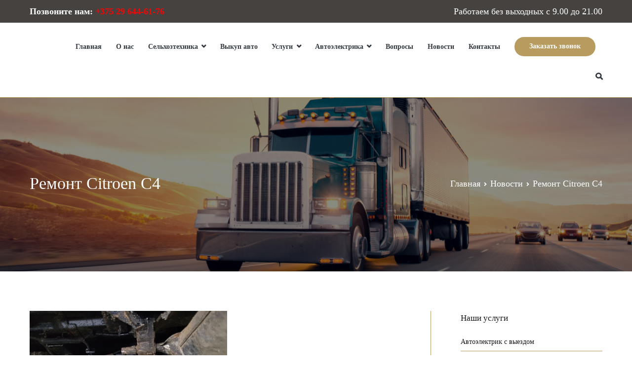

--- FILE ---
content_type: text/html; charset=UTF-8
request_url: https://sto-truck.by/%D1%80%D0%B5%D0%BC%D0%BE%D0%BD%D1%82-citroen-c4/
body_size: 17784
content:
<!doctype html>
		<html lang="ru-RU">
		
	<head>

				<meta charset="UTF-8">
		<meta name="viewport" content="width=device-width, initial-scale=1">
		<link rel="profile" href="http://gmpg.org/xfn/11">
		
		<meta name='robots' content='index, follow, max-image-preview:large, max-snippet:-1, max-video-preview:-1' />
	<style>img:is([sizes="auto" i], [sizes^="auto," i]) { contain-intrinsic-size: 3000px 1500px }</style>
	
	<!-- This site is optimized with the Yoast SEO plugin v19.6.1 - https://yoast.com/wordpress/plugins/seo/ -->
	<title>Ремонт Citroen C4</title>
	<link rel="canonical" href="https://sto-truck.by/ремонт-citroen-c4/" />
	<meta property="og:locale" content="ru_RU" />
	<meta property="og:type" content="article" />
	<meta property="og:title" content="Ремонт Citroen C4" />
	<meta property="og:description" content="Ситроен C4 - диагностика, замена тросов ручника. Ремонт &quot;французов&quot; любой сложности. Новый уровень сервиса! Без очередей. Честные и адекватные цены." />
	<meta property="og:url" content="https://sto-truck.by/ремонт-citroen-c4/" />
	<meta property="og:site_name" content="STO-truck.by" />
	<meta property="article:published_time" content="2022-02-24T12:51:31+00:00" />
	<meta property="article:modified_time" content="2022-02-24T12:51:33+00:00" />
	<meta property="og:image" content="https://sto-truck.by/wp-content/uploads/2022/02/c4-2022.jpg" />
	<meta property="og:image:width" content="400" />
	<meta property="og:image:height" content="400" />
	<meta property="og:image:type" content="image/jpeg" />
	<meta name="author" content="admindenis" />
	<meta name="twitter:card" content="summary_large_image" />
	<meta name="twitter:label1" content="Написано автором" />
	<meta name="twitter:data1" content="" />
	<script type="application/ld+json" class="yoast-schema-graph">{"@context":"https://schema.org","@graph":[{"@type":"Article","@id":"https://sto-truck.by/%d1%80%d0%b5%d0%bc%d0%be%d0%bd%d1%82-citroen-c4/#article","isPartOf":{"@id":"https://sto-truck.by/%d1%80%d0%b5%d0%bc%d0%be%d0%bd%d1%82-citroen-c4/"},"author":{"name":"admindenis","@id":"https://sto-truck.by/#/schema/person/535a65feb8be60d0a0e1d4fe31104db3"},"headline":"Ремонт Citroen C4","datePublished":"2022-02-24T12:51:31+00:00","dateModified":"2022-02-24T12:51:33+00:00","mainEntityOfPage":{"@id":"https://sto-truck.by/%d1%80%d0%b5%d0%bc%d0%be%d0%bd%d1%82-citroen-c4/"},"wordCount":4,"commentCount":0,"publisher":{"@id":"https://sto-truck.by/#organization"},"image":{"@id":"https://sto-truck.by/%d1%80%d0%b5%d0%bc%d0%be%d0%bd%d1%82-citroen-c4/#primaryimage"},"thumbnailUrl":"https://sto-truck.by/wp-content/uploads/2022/02/c4-2022.jpg","articleSection":["Новости"],"inLanguage":"ru-RU","potentialAction":[{"@type":"CommentAction","name":"Comment","target":["https://sto-truck.by/%d1%80%d0%b5%d0%bc%d0%be%d0%bd%d1%82-citroen-c4/#respond"]}]},{"@type":"WebPage","@id":"https://sto-truck.by/%d1%80%d0%b5%d0%bc%d0%be%d0%bd%d1%82-citroen-c4/","url":"https://sto-truck.by/%d1%80%d0%b5%d0%bc%d0%be%d0%bd%d1%82-citroen-c4/","name":"Ремонт Citroen C4","isPartOf":{"@id":"https://sto-truck.by/#website"},"primaryImageOfPage":{"@id":"https://sto-truck.by/%d1%80%d0%b5%d0%bc%d0%be%d0%bd%d1%82-citroen-c4/#primaryimage"},"image":{"@id":"https://sto-truck.by/%d1%80%d0%b5%d0%bc%d0%be%d0%bd%d1%82-citroen-c4/#primaryimage"},"thumbnailUrl":"https://sto-truck.by/wp-content/uploads/2022/02/c4-2022.jpg","datePublished":"2022-02-24T12:51:31+00:00","dateModified":"2022-02-24T12:51:33+00:00","breadcrumb":{"@id":"https://sto-truck.by/%d1%80%d0%b5%d0%bc%d0%be%d0%bd%d1%82-citroen-c4/#breadcrumb"},"inLanguage":"ru-RU","potentialAction":[{"@type":"ReadAction","target":["https://sto-truck.by/%d1%80%d0%b5%d0%bc%d0%be%d0%bd%d1%82-citroen-c4/"]}]},{"@type":"ImageObject","inLanguage":"ru-RU","@id":"https://sto-truck.by/%d1%80%d0%b5%d0%bc%d0%be%d0%bd%d1%82-citroen-c4/#primaryimage","url":"https://sto-truck.by/wp-content/uploads/2022/02/c4-2022.jpg","contentUrl":"https://sto-truck.by/wp-content/uploads/2022/02/c4-2022.jpg","width":400,"height":400},{"@type":"BreadcrumbList","@id":"https://sto-truck.by/%d1%80%d0%b5%d0%bc%d0%be%d0%bd%d1%82-citroen-c4/#breadcrumb","itemListElement":[{"@type":"ListItem","position":1,"name":"Главная страница","item":"https://sto-truck.by/"},{"@type":"ListItem","position":2,"name":"Новости","item":"https://sto-truck.by/news/"},{"@type":"ListItem","position":3,"name":"Ремонт Citroen C4"}]},{"@type":"WebSite","@id":"https://sto-truck.by/#website","url":"https://sto-truck.by/","name":"STO-truck.by","description":"СТО в Минске, автоэлектрик с выездом, диагностика и ремонт автомобилей. ","publisher":{"@id":"https://sto-truck.by/#organization"},"potentialAction":[{"@type":"SearchAction","target":{"@type":"EntryPoint","urlTemplate":"https://sto-truck.by/?s={search_term_string}"},"query-input":"required name=search_term_string"}],"inLanguage":"ru-RU"},{"@type":"Organization","@id":"https://sto-truck.by/#organization","name":"STO-Truck","url":"https://sto-truck.by/","sameAs":[],"logo":{"@type":"ImageObject","inLanguage":"ru-RU","@id":"https://sto-truck.by/#/schema/logo/image/","url":"","contentUrl":"","caption":"STO-Truck"},"image":{"@id":"https://sto-truck.by/#/schema/logo/image/"}},{"@type":"Person","@id":"https://sto-truck.by/#/schema/person/535a65feb8be60d0a0e1d4fe31104db3","name":"admindenis","image":{"@type":"ImageObject","inLanguage":"ru-RU","@id":"https://sto-truck.by/#/schema/person/image/","url":"https://secure.gravatar.com/avatar/0cbf0d8f92f83991a3c0875955229b4279e62d4924f304d32f75133ff8862136?s=96&d=retro&r=g","contentUrl":"https://secure.gravatar.com/avatar/0cbf0d8f92f83991a3c0875955229b4279e62d4924f304d32f75133ff8862136?s=96&d=retro&r=g","caption":"admindenis"}}]}</script>
	<!-- / Yoast SEO plugin. -->


<link rel='dns-prefetch' href='//fonts.googleapis.com' />
<link rel="alternate" type="application/rss+xml" title="STO-truck.by &raquo; Лента" href="https://sto-truck.by/feed/" />
<link rel="alternate" type="application/rss+xml" title="STO-truck.by &raquo; Лента комментариев" href="https://sto-truck.by/comments/feed/" />
<link rel="alternate" type="application/rss+xml" title="STO-truck.by &raquo; Лента комментариев к &laquo;Ремонт Citroen C4&raquo;" href="https://sto-truck.by/%d1%80%d0%b5%d0%bc%d0%be%d0%bd%d1%82-citroen-c4/feed/" />
<script type="text/javascript">
/* <![CDATA[ */
window._wpemojiSettings = {"baseUrl":"https:\/\/s.w.org\/images\/core\/emoji\/16.0.1\/72x72\/","ext":".png","svgUrl":"https:\/\/s.w.org\/images\/core\/emoji\/16.0.1\/svg\/","svgExt":".svg","source":{"concatemoji":"https:\/\/sto-truck.by\/wp-includes\/js\/wp-emoji-release.min.js?ver=6.8.3"}};
/*! This file is auto-generated */
!function(s,n){var o,i,e;function c(e){try{var t={supportTests:e,timestamp:(new Date).valueOf()};sessionStorage.setItem(o,JSON.stringify(t))}catch(e){}}function p(e,t,n){e.clearRect(0,0,e.canvas.width,e.canvas.height),e.fillText(t,0,0);var t=new Uint32Array(e.getImageData(0,0,e.canvas.width,e.canvas.height).data),a=(e.clearRect(0,0,e.canvas.width,e.canvas.height),e.fillText(n,0,0),new Uint32Array(e.getImageData(0,0,e.canvas.width,e.canvas.height).data));return t.every(function(e,t){return e===a[t]})}function u(e,t){e.clearRect(0,0,e.canvas.width,e.canvas.height),e.fillText(t,0,0);for(var n=e.getImageData(16,16,1,1),a=0;a<n.data.length;a++)if(0!==n.data[a])return!1;return!0}function f(e,t,n,a){switch(t){case"flag":return n(e,"\ud83c\udff3\ufe0f\u200d\u26a7\ufe0f","\ud83c\udff3\ufe0f\u200b\u26a7\ufe0f")?!1:!n(e,"\ud83c\udde8\ud83c\uddf6","\ud83c\udde8\u200b\ud83c\uddf6")&&!n(e,"\ud83c\udff4\udb40\udc67\udb40\udc62\udb40\udc65\udb40\udc6e\udb40\udc67\udb40\udc7f","\ud83c\udff4\u200b\udb40\udc67\u200b\udb40\udc62\u200b\udb40\udc65\u200b\udb40\udc6e\u200b\udb40\udc67\u200b\udb40\udc7f");case"emoji":return!a(e,"\ud83e\udedf")}return!1}function g(e,t,n,a){var r="undefined"!=typeof WorkerGlobalScope&&self instanceof WorkerGlobalScope?new OffscreenCanvas(300,150):s.createElement("canvas"),o=r.getContext("2d",{willReadFrequently:!0}),i=(o.textBaseline="top",o.font="600 32px Arial",{});return e.forEach(function(e){i[e]=t(o,e,n,a)}),i}function t(e){var t=s.createElement("script");t.src=e,t.defer=!0,s.head.appendChild(t)}"undefined"!=typeof Promise&&(o="wpEmojiSettingsSupports",i=["flag","emoji"],n.supports={everything:!0,everythingExceptFlag:!0},e=new Promise(function(e){s.addEventListener("DOMContentLoaded",e,{once:!0})}),new Promise(function(t){var n=function(){try{var e=JSON.parse(sessionStorage.getItem(o));if("object"==typeof e&&"number"==typeof e.timestamp&&(new Date).valueOf()<e.timestamp+604800&&"object"==typeof e.supportTests)return e.supportTests}catch(e){}return null}();if(!n){if("undefined"!=typeof Worker&&"undefined"!=typeof OffscreenCanvas&&"undefined"!=typeof URL&&URL.createObjectURL&&"undefined"!=typeof Blob)try{var e="postMessage("+g.toString()+"("+[JSON.stringify(i),f.toString(),p.toString(),u.toString()].join(",")+"));",a=new Blob([e],{type:"text/javascript"}),r=new Worker(URL.createObjectURL(a),{name:"wpTestEmojiSupports"});return void(r.onmessage=function(e){c(n=e.data),r.terminate(),t(n)})}catch(e){}c(n=g(i,f,p,u))}t(n)}).then(function(e){for(var t in e)n.supports[t]=e[t],n.supports.everything=n.supports.everything&&n.supports[t],"flag"!==t&&(n.supports.everythingExceptFlag=n.supports.everythingExceptFlag&&n.supports[t]);n.supports.everythingExceptFlag=n.supports.everythingExceptFlag&&!n.supports.flag,n.DOMReady=!1,n.readyCallback=function(){n.DOMReady=!0}}).then(function(){return e}).then(function(){var e;n.supports.everything||(n.readyCallback(),(e=n.source||{}).concatemoji?t(e.concatemoji):e.wpemoji&&e.twemoji&&(t(e.twemoji),t(e.wpemoji)))}))}((window,document),window._wpemojiSettings);
/* ]]> */
</script>
<style id='wp-emoji-styles-inline-css' type='text/css'>

	img.wp-smiley, img.emoji {
		display: inline !important;
		border: none !important;
		box-shadow: none !important;
		height: 1em !important;
		width: 1em !important;
		margin: 0 0.07em !important;
		vertical-align: -0.1em !important;
		background: none !important;
		padding: 0 !important;
	}
</style>
<link rel='stylesheet' id='wp-block-library-css' href='https://sto-truck.by/wp-includes/css/dist/block-library/style.min.css?ver=6.8.3' type='text/css' media='all' />
<style id='wp-block-library-theme-inline-css' type='text/css'>
.wp-block-audio :where(figcaption){color:#555;font-size:13px;text-align:center}.is-dark-theme .wp-block-audio :where(figcaption){color:#ffffffa6}.wp-block-audio{margin:0 0 1em}.wp-block-code{border:1px solid #ccc;border-radius:4px;font-family:Menlo,Consolas,monaco,monospace;padding:.8em 1em}.wp-block-embed :where(figcaption){color:#555;font-size:13px;text-align:center}.is-dark-theme .wp-block-embed :where(figcaption){color:#ffffffa6}.wp-block-embed{margin:0 0 1em}.blocks-gallery-caption{color:#555;font-size:13px;text-align:center}.is-dark-theme .blocks-gallery-caption{color:#ffffffa6}:root :where(.wp-block-image figcaption){color:#555;font-size:13px;text-align:center}.is-dark-theme :root :where(.wp-block-image figcaption){color:#ffffffa6}.wp-block-image{margin:0 0 1em}.wp-block-pullquote{border-bottom:4px solid;border-top:4px solid;color:currentColor;margin-bottom:1.75em}.wp-block-pullquote cite,.wp-block-pullquote footer,.wp-block-pullquote__citation{color:currentColor;font-size:.8125em;font-style:normal;text-transform:uppercase}.wp-block-quote{border-left:.25em solid;margin:0 0 1.75em;padding-left:1em}.wp-block-quote cite,.wp-block-quote footer{color:currentColor;font-size:.8125em;font-style:normal;position:relative}.wp-block-quote:where(.has-text-align-right){border-left:none;border-right:.25em solid;padding-left:0;padding-right:1em}.wp-block-quote:where(.has-text-align-center){border:none;padding-left:0}.wp-block-quote.is-large,.wp-block-quote.is-style-large,.wp-block-quote:where(.is-style-plain){border:none}.wp-block-search .wp-block-search__label{font-weight:700}.wp-block-search__button{border:1px solid #ccc;padding:.375em .625em}:where(.wp-block-group.has-background){padding:1.25em 2.375em}.wp-block-separator.has-css-opacity{opacity:.4}.wp-block-separator{border:none;border-bottom:2px solid;margin-left:auto;margin-right:auto}.wp-block-separator.has-alpha-channel-opacity{opacity:1}.wp-block-separator:not(.is-style-wide):not(.is-style-dots){width:100px}.wp-block-separator.has-background:not(.is-style-dots){border-bottom:none;height:1px}.wp-block-separator.has-background:not(.is-style-wide):not(.is-style-dots){height:2px}.wp-block-table{margin:0 0 1em}.wp-block-table td,.wp-block-table th{word-break:normal}.wp-block-table :where(figcaption){color:#555;font-size:13px;text-align:center}.is-dark-theme .wp-block-table :where(figcaption){color:#ffffffa6}.wp-block-video :where(figcaption){color:#555;font-size:13px;text-align:center}.is-dark-theme .wp-block-video :where(figcaption){color:#ffffffa6}.wp-block-video{margin:0 0 1em}:root :where(.wp-block-template-part.has-background){margin-bottom:0;margin-top:0;padding:1.25em 2.375em}
</style>
<style id='classic-theme-styles-inline-css' type='text/css'>
/*! This file is auto-generated */
.wp-block-button__link{color:#fff;background-color:#32373c;border-radius:9999px;box-shadow:none;text-decoration:none;padding:calc(.667em + 2px) calc(1.333em + 2px);font-size:1.125em}.wp-block-file__button{background:#32373c;color:#fff;text-decoration:none}
</style>
<style id='global-styles-inline-css' type='text/css'>
:root{--wp--preset--aspect-ratio--square: 1;--wp--preset--aspect-ratio--4-3: 4/3;--wp--preset--aspect-ratio--3-4: 3/4;--wp--preset--aspect-ratio--3-2: 3/2;--wp--preset--aspect-ratio--2-3: 2/3;--wp--preset--aspect-ratio--16-9: 16/9;--wp--preset--aspect-ratio--9-16: 9/16;--wp--preset--color--black: #000000;--wp--preset--color--cyan-bluish-gray: #abb8c3;--wp--preset--color--white: #ffffff;--wp--preset--color--pale-pink: #f78da7;--wp--preset--color--vivid-red: #cf2e2e;--wp--preset--color--luminous-vivid-orange: #ff6900;--wp--preset--color--luminous-vivid-amber: #fcb900;--wp--preset--color--light-green-cyan: #7bdcb5;--wp--preset--color--vivid-green-cyan: #00d084;--wp--preset--color--pale-cyan-blue: #8ed1fc;--wp--preset--color--vivid-cyan-blue: #0693e3;--wp--preset--color--vivid-purple: #9b51e0;--wp--preset--gradient--vivid-cyan-blue-to-vivid-purple: linear-gradient(135deg,rgba(6,147,227,1) 0%,rgb(155,81,224) 100%);--wp--preset--gradient--light-green-cyan-to-vivid-green-cyan: linear-gradient(135deg,rgb(122,220,180) 0%,rgb(0,208,130) 100%);--wp--preset--gradient--luminous-vivid-amber-to-luminous-vivid-orange: linear-gradient(135deg,rgba(252,185,0,1) 0%,rgba(255,105,0,1) 100%);--wp--preset--gradient--luminous-vivid-orange-to-vivid-red: linear-gradient(135deg,rgba(255,105,0,1) 0%,rgb(207,46,46) 100%);--wp--preset--gradient--very-light-gray-to-cyan-bluish-gray: linear-gradient(135deg,rgb(238,238,238) 0%,rgb(169,184,195) 100%);--wp--preset--gradient--cool-to-warm-spectrum: linear-gradient(135deg,rgb(74,234,220) 0%,rgb(151,120,209) 20%,rgb(207,42,186) 40%,rgb(238,44,130) 60%,rgb(251,105,98) 80%,rgb(254,248,76) 100%);--wp--preset--gradient--blush-light-purple: linear-gradient(135deg,rgb(255,206,236) 0%,rgb(152,150,240) 100%);--wp--preset--gradient--blush-bordeaux: linear-gradient(135deg,rgb(254,205,165) 0%,rgb(254,45,45) 50%,rgb(107,0,62) 100%);--wp--preset--gradient--luminous-dusk: linear-gradient(135deg,rgb(255,203,112) 0%,rgb(199,81,192) 50%,rgb(65,88,208) 100%);--wp--preset--gradient--pale-ocean: linear-gradient(135deg,rgb(255,245,203) 0%,rgb(182,227,212) 50%,rgb(51,167,181) 100%);--wp--preset--gradient--electric-grass: linear-gradient(135deg,rgb(202,248,128) 0%,rgb(113,206,126) 100%);--wp--preset--gradient--midnight: linear-gradient(135deg,rgb(2,3,129) 0%,rgb(40,116,252) 100%);--wp--preset--font-size--small: 13px;--wp--preset--font-size--medium: 20px;--wp--preset--font-size--large: 36px;--wp--preset--font-size--x-large: 42px;--wp--preset--spacing--20: 0.44rem;--wp--preset--spacing--30: 0.67rem;--wp--preset--spacing--40: 1rem;--wp--preset--spacing--50: 1.5rem;--wp--preset--spacing--60: 2.25rem;--wp--preset--spacing--70: 3.38rem;--wp--preset--spacing--80: 5.06rem;--wp--preset--shadow--natural: 6px 6px 9px rgba(0, 0, 0, 0.2);--wp--preset--shadow--deep: 12px 12px 50px rgba(0, 0, 0, 0.4);--wp--preset--shadow--sharp: 6px 6px 0px rgba(0, 0, 0, 0.2);--wp--preset--shadow--outlined: 6px 6px 0px -3px rgba(255, 255, 255, 1), 6px 6px rgba(0, 0, 0, 1);--wp--preset--shadow--crisp: 6px 6px 0px rgba(0, 0, 0, 1);}:where(.is-layout-flex){gap: 0.5em;}:where(.is-layout-grid){gap: 0.5em;}body .is-layout-flex{display: flex;}.is-layout-flex{flex-wrap: wrap;align-items: center;}.is-layout-flex > :is(*, div){margin: 0;}body .is-layout-grid{display: grid;}.is-layout-grid > :is(*, div){margin: 0;}:where(.wp-block-columns.is-layout-flex){gap: 2em;}:where(.wp-block-columns.is-layout-grid){gap: 2em;}:where(.wp-block-post-template.is-layout-flex){gap: 1.25em;}:where(.wp-block-post-template.is-layout-grid){gap: 1.25em;}.has-black-color{color: var(--wp--preset--color--black) !important;}.has-cyan-bluish-gray-color{color: var(--wp--preset--color--cyan-bluish-gray) !important;}.has-white-color{color: var(--wp--preset--color--white) !important;}.has-pale-pink-color{color: var(--wp--preset--color--pale-pink) !important;}.has-vivid-red-color{color: var(--wp--preset--color--vivid-red) !important;}.has-luminous-vivid-orange-color{color: var(--wp--preset--color--luminous-vivid-orange) !important;}.has-luminous-vivid-amber-color{color: var(--wp--preset--color--luminous-vivid-amber) !important;}.has-light-green-cyan-color{color: var(--wp--preset--color--light-green-cyan) !important;}.has-vivid-green-cyan-color{color: var(--wp--preset--color--vivid-green-cyan) !important;}.has-pale-cyan-blue-color{color: var(--wp--preset--color--pale-cyan-blue) !important;}.has-vivid-cyan-blue-color{color: var(--wp--preset--color--vivid-cyan-blue) !important;}.has-vivid-purple-color{color: var(--wp--preset--color--vivid-purple) !important;}.has-black-background-color{background-color: var(--wp--preset--color--black) !important;}.has-cyan-bluish-gray-background-color{background-color: var(--wp--preset--color--cyan-bluish-gray) !important;}.has-white-background-color{background-color: var(--wp--preset--color--white) !important;}.has-pale-pink-background-color{background-color: var(--wp--preset--color--pale-pink) !important;}.has-vivid-red-background-color{background-color: var(--wp--preset--color--vivid-red) !important;}.has-luminous-vivid-orange-background-color{background-color: var(--wp--preset--color--luminous-vivid-orange) !important;}.has-luminous-vivid-amber-background-color{background-color: var(--wp--preset--color--luminous-vivid-amber) !important;}.has-light-green-cyan-background-color{background-color: var(--wp--preset--color--light-green-cyan) !important;}.has-vivid-green-cyan-background-color{background-color: var(--wp--preset--color--vivid-green-cyan) !important;}.has-pale-cyan-blue-background-color{background-color: var(--wp--preset--color--pale-cyan-blue) !important;}.has-vivid-cyan-blue-background-color{background-color: var(--wp--preset--color--vivid-cyan-blue) !important;}.has-vivid-purple-background-color{background-color: var(--wp--preset--color--vivid-purple) !important;}.has-black-border-color{border-color: var(--wp--preset--color--black) !important;}.has-cyan-bluish-gray-border-color{border-color: var(--wp--preset--color--cyan-bluish-gray) !important;}.has-white-border-color{border-color: var(--wp--preset--color--white) !important;}.has-pale-pink-border-color{border-color: var(--wp--preset--color--pale-pink) !important;}.has-vivid-red-border-color{border-color: var(--wp--preset--color--vivid-red) !important;}.has-luminous-vivid-orange-border-color{border-color: var(--wp--preset--color--luminous-vivid-orange) !important;}.has-luminous-vivid-amber-border-color{border-color: var(--wp--preset--color--luminous-vivid-amber) !important;}.has-light-green-cyan-border-color{border-color: var(--wp--preset--color--light-green-cyan) !important;}.has-vivid-green-cyan-border-color{border-color: var(--wp--preset--color--vivid-green-cyan) !important;}.has-pale-cyan-blue-border-color{border-color: var(--wp--preset--color--pale-cyan-blue) !important;}.has-vivid-cyan-blue-border-color{border-color: var(--wp--preset--color--vivid-cyan-blue) !important;}.has-vivid-purple-border-color{border-color: var(--wp--preset--color--vivid-purple) !important;}.has-vivid-cyan-blue-to-vivid-purple-gradient-background{background: var(--wp--preset--gradient--vivid-cyan-blue-to-vivid-purple) !important;}.has-light-green-cyan-to-vivid-green-cyan-gradient-background{background: var(--wp--preset--gradient--light-green-cyan-to-vivid-green-cyan) !important;}.has-luminous-vivid-amber-to-luminous-vivid-orange-gradient-background{background: var(--wp--preset--gradient--luminous-vivid-amber-to-luminous-vivid-orange) !important;}.has-luminous-vivid-orange-to-vivid-red-gradient-background{background: var(--wp--preset--gradient--luminous-vivid-orange-to-vivid-red) !important;}.has-very-light-gray-to-cyan-bluish-gray-gradient-background{background: var(--wp--preset--gradient--very-light-gray-to-cyan-bluish-gray) !important;}.has-cool-to-warm-spectrum-gradient-background{background: var(--wp--preset--gradient--cool-to-warm-spectrum) !important;}.has-blush-light-purple-gradient-background{background: var(--wp--preset--gradient--blush-light-purple) !important;}.has-blush-bordeaux-gradient-background{background: var(--wp--preset--gradient--blush-bordeaux) !important;}.has-luminous-dusk-gradient-background{background: var(--wp--preset--gradient--luminous-dusk) !important;}.has-pale-ocean-gradient-background{background: var(--wp--preset--gradient--pale-ocean) !important;}.has-electric-grass-gradient-background{background: var(--wp--preset--gradient--electric-grass) !important;}.has-midnight-gradient-background{background: var(--wp--preset--gradient--midnight) !important;}.has-small-font-size{font-size: var(--wp--preset--font-size--small) !important;}.has-medium-font-size{font-size: var(--wp--preset--font-size--medium) !important;}.has-large-font-size{font-size: var(--wp--preset--font-size--large) !important;}.has-x-large-font-size{font-size: var(--wp--preset--font-size--x-large) !important;}
:where(.wp-block-post-template.is-layout-flex){gap: 1.25em;}:where(.wp-block-post-template.is-layout-grid){gap: 1.25em;}
:where(.wp-block-columns.is-layout-flex){gap: 2em;}:where(.wp-block-columns.is-layout-grid){gap: 2em;}
:root :where(.wp-block-pullquote){font-size: 1.5em;line-height: 1.6;}
</style>
<link rel='stylesheet' id='contact-form-7-css' href='https://sto-truck.by/wp-content/plugins/contact-form-7/includes/css/styles.css?ver=5.7.7' type='text/css' media='all' />
<link rel='stylesheet' id='font-awesome-css' href='https://sto-truck.by/wp-content/plugins/elementor/assets/lib/font-awesome/css/font-awesome.min.css?ver=4.7.0' type='text/css' media='all' />
<link rel='stylesheet' id='zakra-style-css' href='https://sto-truck.by/wp-content/themes/zakra/style.css?ver=6.8.3' type='text/css' media='all' />
<style id='zakra-style-inline-css' type='text/css'>
a:hover, a:focus, .tg-primary-menu > div ul li:hover > a,  .tg-primary-menu > div ul li.current_page_item > a, .tg-primary-menu > div ul li.current-menu-item > a,  .tg-mobile-navigation > div ul li.current_page_item > a, .tg-mobile-navigation > div ul li.current-menu-item > a,  .entry-content a,  .tg-meta-style-two .entry-meta span, .tg-meta-style-two .entry-meta a{color:#b89b5e;}.tg-primary-menu.tg-primary-menu--style-underline > div > ul > li.current_page_item > a::before, .tg-primary-menu.tg-primary-menu--style-underline > div > ul > li.current-menu-item > a::before, .tg-primary-menu.tg-primary-menu--style-left-border > div > ul > li.current_page_item > a::before, .tg-primary-menu.tg-primary-menu--style-left-border > div > ul > li.current-menu-item > a::before, .tg-primary-menu.tg-primary-menu--style-right-border > div > ul > li.current_page_item > a::before, .tg-primary-menu.tg-primary-menu--style-right-border > div > ul > li.current-menu-item > a::before, .tg-scroll-to-top:hover, button, input[type="button"], input[type="reset"], input[type="submit"], .tg-primary-menu > div ul li.tg-header-button-wrap a{background-color:#b89b5e;}body{color:#343a40;}.tg-site-header, .tg-primary-menu, .tg-primary-menu > div ul li ul, .tg-primary-menu > div ul li ul li a, .posts-navigation, #comments, .widget ul li, .post-navigation, #secondary, .tg-site-footer .tg-site-footer-widgets, .tg-site-footer .tg-site-footer-bar .tg-container{border-color:#b89b5e;}hr .tg-container--separate, {background-color:#b89b5e;}.entry-content a:hover, .entry-content a:focus{color:#1e7ba6;}body{font-family:Lato;font-weight:400;}h1, h2, h3, h4, h5, h6{font-family:-apple-system, blinkmacsystemfont, segoe ui, roboto, oxygen-sans, ubuntu, cantarell, helvetica neue, helvetica, arial, sans-serif;font-weight:400;}h1{font-weight:500;}button, input[type="button"], input[type="reset"], input[type="submit"], #infinite-handle span{background-color:#b89b5e;}button:hover, input[type="button"]:hover, input[type="reset"]:hover, input[type="submit"]:hover, #infinite-handle span:hover{background-color:rgba(183,135,33,0.93);}.tg-site-header .tg-site-header-top{color:#ffffff;}.tg-site-header .tg-site-header-top{background-color:#464240;background-size:contain;}.tg-site-header, .tg-container--separate .tg-site-header{background-color:rgb(255,255,255);background-size:contain;}.tg-site-header{border-bottom-width:1px;}.main-navigation.tg-primary-menu > div ul li.tg-header-button-wrap a{padding-top:6px;padding-right:30px;padding-bottom:8px;padding-left:30px;}.main-navigation.tg-primary-menu > div ul li.tg-header-button-wrap a{background-color:#b89b5e;}.main-navigation.tg-primary-menu > div ul li.tg-header-button-wrap a:hover{background-color:rgba(183,135,33,0.93);}.main-navigation.tg-primary-menu > div ul li.tg-header-button-wrap a{border-radius:22px;}.tg-site-header .main-navigation{border-bottom-width:0px;}.tg-primary-menu > div > ul li:not(.tg-header-button-wrap) a{color:#343a40;}.tg-primary-menu > div > ul li:not(.tg-header-button-wrap):hover > a{color:#b89b5e;}.tg-primary-menu > div ul li:active > a, .tg-primary-menu > div ul > li:not(.tg-header-button-wrap).current_page_item > a, .tg-primary-menu > div ul > li:not(.tg-header-button-wrap).current_page_ancestor > a, .tg-primary-menu > div ul > li:not(.tg-header-button-wrap).current-menu-item > a, .tg-primary-menu > div ul > li:not(.tg-header-button-wrap).current-menu-ancestor > a{color:#b89b5e;}.tg-primary-menu.tg-primary-menu--style-underline > div ul > li:not(.tg-header-button-wrap).current_page_item > a::before, .tg-primary-menu.tg-primary-menu--style-underline > div ul > li:not(.tg-header-button-wrap).current_page_ancestor > a::before, .tg-primary-menu.tg-primary-menu--style-underline > div ul > li:not(.tg-header-button-wrap).current-menu-item > a::before, .tg-primary-menu.tg-primary-menu--style-underline > div ul > li:not(.tg-header-button-wrap).current-menu-ancestor > a::before, .tg-primary-menu.tg-primary-menu--style-left-border > div ul > li:not(.tg-header-button-wrap).current_page_item > a::before, .tg-primary-menu.tg-primary-menu--style-left-border > div ul > li:not(.tg-header-button-wrap).current_page_ancestor > a::before, .tg-primary-menu.tg-primary-menu--style-left-border > div ul > li:not(.tg-header-button-wrap).current-menu-item > a::before, .tg-primary-menu.tg-primary-menu--style-left-border > div ul > li:not(.tg-header-button-wrap).current-menu-ancestor > a::before, .tg-primary-menu.tg-primary-menu--style-right-border > div ul > li:not(.tg-header-button-wrap).current_page_item > a::before, .tg-primary-menu.tg-primary-menu--style-right-border > div ul > li:not(.tg-header-button-wrap).current_page_ancestor > a::before, .tg-primary-menu.tg-primary-menu--style-right-border > div ul > li:not(.tg-header-button-wrap).current-menu-item > a::before, .tg-primary-menu.tg-primary-menu--style-right-border > div ul > li:not(.tg-header-button-wrap).current-menu-ancestor > a::before{background-color:#b89b5e;}.tg-primary-menu > div ul li a{font-family:Lato;font-weight:700;}.tg-mobile-navigation a{font-weight:500;font-size:3rem;}.tg-page-header{padding-top:152px;padding-bottom:156px;}.tg-page-header .breadcrumb-trail ul li{font-size:18px;}.tg-page-header .tg-page-header__title, .tg-page-content__title{color:#ffffff;}.tg-page-header, .tg-container--separate .tg-page-header{background-image:url(https://sto-truck.by/wp-content/uploads/2019/12/About-Us-Header1920x300-2-1.jpg);background-position:center center;background-size:cover;background-repeat:no-repeat;}.tg-page-header .breadcrumb-trail ul li{color:#ffffff;}.tg-page-header .breadcrumb-trail ul li::after{color:#ffffff;}.tg-page-header .breadcrumb-trail ul li a{color:#ffffff;}.tg-page-header .tg-page-header__title, .tg-page-content__title{font-weight:500;font-size:34px;}.entry-title:not(.tg-page-content__title){font-family:Playfair Display;font-weight:700;font-size:30px;}.widget .widget-title{font-weight:400;font-size:1,5rem;line-height:1.7;}.widget{font-family:Lato;font-weight:400;font-size:1rem;line-height:1.7;}.tg-site-footer-widgets{background-color:#191c23;}.tg-site-footer .tg-site-footer-widgets .widget-title{color:#ffffff;}.tg-site-footer .tg-site-footer-widgets, .tg-site-footer .tg-site-footer-widgets p{color:#ffffff;}.tg-site-footer .tg-site-footer-widgets a{color:#ffffff;}.tg-site-footer .tg-site-footer-widgets a:hover, .tg-site-footer .tg-site-footer-widgets a:focus{color:#b89b5e;}.tg-site-footer .tg-site-footer-widgets{border-top-width:0px;}.tg-site-footer .tg-site-footer-widgets{border-top-color:#303339;}.tg-site-footer .tg-site-footer-widgets ul li{border-bottom-width:0px;}.tg-site-footer .tg-site-footer-bar{background-color:#1d2027;}.tg-site-footer .tg-site-footer-bar{color:#3f444f;}.tg-site-footer .tg-site-footer-bar a{color:#3f444f;}.tg-site-footer .tg-site-footer-bar a:hover, .tg-site-footer .tg-site-footer-bar a:focus{color:#b89b5e;}.tg-scroll-to-top{background-color:#b89b5e;}.tg-scroll-to-top:hover{background-color:#ffffff;}.tg-scroll-to-top:hover{color:#000000;}
</style>
<link rel='stylesheet' id='zakra_googlefonts-css' href='//fonts.googleapis.com/css?family=Lato%3A400%2C700%7C-apple-system%3A400%7CPlayfair+Display%3A700&#038;1&#038;display=swap&#038;ver=2.1.0' type='text/css' media='all' />
<link rel='stylesheet' id='popup-maker-site-css' href='//sto-truck.by/wp-content/uploads/pum/pum-site-styles.css?generated=1748857511&#038;ver=1.20.5' type='text/css' media='all' />
<script type="text/javascript" src="https://sto-truck.by/wp-includes/js/jquery/jquery.min.js?ver=3.7.1" id="jquery-core-js"></script>
<script type="text/javascript" src="https://sto-truck.by/wp-includes/js/jquery/jquery-migrate.min.js?ver=3.4.1" id="jquery-migrate-js"></script>
<link rel="https://api.w.org/" href="https://sto-truck.by/wp-json/" /><link rel="alternate" title="JSON" type="application/json" href="https://sto-truck.by/wp-json/wp/v2/posts/2004" /><link rel="EditURI" type="application/rsd+xml" title="RSD" href="https://sto-truck.by/xmlrpc.php?rsd" />
<meta name="generator" content="WordPress 6.8.3" />
<link rel='shortlink' href='https://sto-truck.by/?p=2004' />
<link rel="alternate" title="oEmbed (JSON)" type="application/json+oembed" href="https://sto-truck.by/wp-json/oembed/1.0/embed?url=https%3A%2F%2Fsto-truck.by%2F%25d1%2580%25d0%25b5%25d0%25bc%25d0%25be%25d0%25bd%25d1%2582-citroen-c4%2F" />
<link rel="alternate" title="oEmbed (XML)" type="text/xml+oembed" href="https://sto-truck.by/wp-json/oembed/1.0/embed?url=https%3A%2F%2Fsto-truck.by%2F%25d1%2580%25d0%25b5%25d0%25bc%25d0%25be%25d0%25bd%25d1%2582-citroen-c4%2F&#038;format=xml" />
<style>/* CSS added by WP Meta and Date Remover*/.entry-meta {display:none !important;}
	.home .entry-meta { display: none; }
	.entry-footer {display:none !important;}
	.home .entry-footer { display: none; }</style><link rel="pingback" href="https://sto-truck.by/xmlrpc.php"><meta name="generator" content="Elementor 3.20.1; features: e_optimized_assets_loading, additional_custom_breakpoints, block_editor_assets_optimize, e_image_loading_optimization; settings: css_print_method-external, google_font-enabled, font_display-auto">
		<style type="text/css">
						.site-title,
			.site-description {
				position: absolute;
				clip: rect(1px, 1px, 1px, 1px);
			}

						</style>
				<style type="text/css" id="wp-custom-css">
			body p, body h1, body h2, body h3, body h4, body h5, button, a, span {font-family:Verdana!important;}
.header-bar-social-icons {
	float: right;
}
.header-bar-social-icons i {
	padding-left: 15px;
	color: #ffffff;
}
.mc4wp-form{text-align:center}.mc4wp-form input[type="Отправить"] {background-color:#b89b5e; padding: 10px 36px;}.mc4wp-form-fields{display:flex;}
.wpcf7-textarea{height:100px!important;}
.tg-site-header-top {
    display: block!important;
}
.tg-mobile-navigation a {
    font-size: 1rem!important;
    line-height: 1!important;
}	
@media only screen and (max-width:767px)
{
#secondary {
display: none;
}
}		</style>
				
				
	
		<style>
			.tg-page-header, .tg-container--separate .tg-page-header {
			background-image: url(https://sto-truck.by/wp-content/uploads/2019/12/About-Us-Header1920x300-2-1.jpg)
		}
		</style>
		
		<!-- Yandex.Metrika counter -->
			<script type="text/javascript">
				(function(m,e,t,r,i,k,a){
					m[i]=m[i]||function(){(m[i].a=m[i].a||[]).push(arguments)};
					m[i].l=1*new Date();
					for (var j = 0; j < document.scripts.length; j++) {if (document.scripts[j].src === r) { return; }}
					k=e.createElement(t),a=e.getElementsByTagName(t)[0],k.async=1,k.src=r,a.parentNode.insertBefore(k,a)
				})(window, document,'script','https://mc.yandex.ru/metrika/tag.js?id=103665201', 'ym');

				ym(103665201, 'init', {ssr:true, webvisor:true, clickmap:true, ecommerce:"dataLayer", accurateTrackBounce:true, trackLinks:true});
			</script>
			<noscript><div><img src="https://mc.yandex.ru/watch/103665201" style="position:absolute; left:-9999px;" alt="" /></div></noscript>
			<!-- /Yandex.Metrika counter -->

			<meta name="yandex-verification" content="514b19a1c8a0d7f4" />
			<meta name="google-site-verification" content="WUSFbccJhzlTaNA-xvZm-DX6EouFHxDLV84xxp79C8w" />

			<!-- Google tag (gtag.js) -->
			<script async src="https://www.googletagmanager.com/gtag/js?id=G-V2E8V9QNKF"></script>
			<script>
			  window.dataLayer = window.dataLayer || [];
			  function gtag(){dataLayer.push(arguments);}
			  gtag('js', new Date());

			  gtag('config', 'G-V2E8V9QNKF');
			</script>

		
			<!-- Google Tag Manager -->
			<script>(function(w,d,s,l,i){w[l]=w[l]||[];w[l].push({'gtm.start':
			new Date().getTime(),event:'gtm.js'});var f=d.getElementsByTagName(s)[0],
			j=d.createElement(s),dl=l!='dataLayer'?'&l='+l:'';j.async=true;j.src=
			'https://www.googletagmanager.com/gtm.js?id='+i+dl;f.parentNode.insertBefore(j,f);
			})(window,document,'script','dataLayer','GTM-PQSP3TZZ');</script>
			<!-- End Google Tag Manager -->
			

	</head>

<body class="wp-singular post-template-default single single-post postid-2004 single-format-standard wp-theme-zakra tg-site-layout--right tg-container--wide has-page-header has-breadcrumbs elementor-default elementor-kit-1410">
	

			<!-- Google Tag Manager (noscript) -->
			<noscript><iframe src="https://www.googletagmanager.com/ns.html?id=GTM-PQSP3TZZ"
			height="0" width="0" style="display:none;visibility:hidden"></iframe></noscript>
			<!-- End Google Tag Manager (noscript) -->


		<div id="page" class="site tg-site">
				<a class="skip-link screen-reader-text" href="#content">Перейти к содержимому</a>
		
		<header id="masthead" class="site-header tg-site-header tg-site-header--left">
		

		<div class="tg-site-header-top">
			<div class="tg-header-container tg-container tg-container--flex tg-container--flex-center">
				<div class="tg-header-top-left-content">

					<a style="color: #fff" href="tel:+375296446176"><b style="font-size: 18px;font-family: verdana">Позвоните нам: </b><span style="color: red;font-weight: 800;font-size: 18px;line-height: 10px"> +375 29 644-61-76</span></a>
				</div>
				<!-- /.tg-header-top-left-content -->
				<div class="tg-header-top-right-content">

					<p style="font-size: 18px;font-family: verdana">Работаем без выходных с 9.00 до 21.00</p>
				</div>
				<!-- /.tg-header-top-right-content -->
			</div>
			<!-- /.tg-container -->
		</div>
		<!-- /.tg-site-header-top -->

		

		<div class="tg-site-header-bottom">
			<div class="tg-header-container tg-container tg-container--flex tg-container--flex-center tg-container--flex-space-between">
		
		
			<div class="tg-block tg-block--one">

						<div class="site-branding">
						<div class="site-info-wrap">
									<p class="site-title">
						<a href="https://sto-truck.by/" rel="home">STO-truck.by</a>
					</p>
										<p class="site-description">СТО в Минске, автоэлектрик с выездом, диагностика и ремонт автомобилей. </p>
							</div>

		</div><!-- .site-branding -->
		
			</div> <!-- /.tg-site-header__block--one -->

			
			<div class="tg-block tg-block--two">

						<nav id="site-navigation" class="main-navigation tg-primary-menu tg-primary-menu--style-underline">
			<div class="menu"><ul id="primary-menu" class="menu-primary"><li id="menu-item-843" class="menu-item menu-item-type-post_type menu-item-object-page menu-item-home menu-item-843"><a href="https://sto-truck.by/" title="						">Главная</a></li>
<li id="menu-item-839" class="menu-item menu-item-type-post_type menu-item-object-page menu-item-839"><a href="https://sto-truck.by/about/" title="						">О нас</a></li>
<li id="menu-item-2473" class="menu-item menu-item-type-post_type menu-item-object-page menu-item-has-children menu-item-2473"><a href="https://sto-truck.by/selhoztehnika/">Сельхозтехника</a>
<ul class="sub-menu">
	<li id="menu-item-2642" class="menu-item menu-item-type-post_type menu-item-object-page menu-item-2642"><a href="https://sto-truck.by/podbor-selkhoztekhniki/">Подбор сельхозтехники</a></li>
	<li id="menu-item-2523" class="menu-item menu-item-type-post_type menu-item-object-page menu-item-2523"><a href="https://sto-truck.by/to-tractors/">ТО тракторов</a></li>
</ul>
</li>
<li id="menu-item-1415" class="menu-item menu-item-type-post_type menu-item-object-page menu-item-1415"><a href="https://sto-truck.by/vykup-avto/">Выкуп авто</a></li>
<li id="menu-item-844" class="menu-item menu-item-type-post_type menu-item-object-page menu-item-has-children menu-item-844"><a href="https://sto-truck.by/uslugi/" title="						">Услуги</a>
<ul class="sub-menu">
	<li id="menu-item-1990" class="menu-item menu-item-type-post_type menu-item-object-page menu-item-1990"><a href="https://sto-truck.by/remont-avtobusov/">Ремонт автобусов</a></li>
	<li id="menu-item-1299" class="menu-item menu-item-type-post_type menu-item-object-page menu-item-1299"><a href="https://sto-truck.by/remont-vnedorozhnika/">Ремонт внедорожников</a></li>
	<li id="menu-item-1223" class="menu-item menu-item-type-post_type menu-item-object-page menu-item-1223"><a href="https://sto-truck.by/remont-podveski/">Диагностика и ремонт подвески</a></li>
	<li id="menu-item-1231" class="menu-item menu-item-type-post_type menu-item-object-page menu-item-1231"><a href="https://sto-truck.by/to-gruzovoe/">ТО автомобилей</a></li>
	<li id="menu-item-1283" class="menu-item menu-item-type-post_type menu-item-object-page menu-item-1283"><a href="https://sto-truck.by/zamena-masla/">Замена технических жидкостей</a></li>
	<li id="menu-item-1271" class="menu-item menu-item-type-post_type menu-item-object-page menu-item-1271"><a href="https://sto-truck.by/zamena-engine/">Замена двигателя, турбины</a></li>
	<li id="menu-item-1148" class="menu-item menu-item-type-post_type menu-item-object-page menu-item-1148"><a href="https://sto-truck.by/remont-starter-generator/">Ремонт стартеров, генераторов</a></li>
	<li id="menu-item-1277" class="menu-item menu-item-type-post_type menu-item-object-page menu-item-1277"><a href="https://sto-truck.by/remont-gur/">Ремонт рулевого управления</a></li>
	<li id="menu-item-1252" class="menu-item menu-item-type-post_type menu-item-object-page menu-item-1252"><a href="https://sto-truck.by/remont-hodovoj/">Ремонт ходовой части</a></li>
	<li id="menu-item-1259" class="menu-item menu-item-type-post_type menu-item-object-page menu-item-1259"><a href="https://sto-truck.by/remont-glushitelja/">Ремонт выхлопной системы</a></li>
	<li id="menu-item-1198" class="menu-item menu-item-type-post_type menu-item-object-page menu-item-1198"><a href="https://sto-truck.by/break-system/">Тормозная система</a></li>
	<li id="menu-item-1491" class="menu-item menu-item-type-post_type menu-item-object-page menu-item-1491"><a href="https://sto-truck.by/kuzovnoj-remont/">Кузовной ремонт, покраска</a></li>
	<li id="menu-item-1494" class="menu-item menu-item-type-post_type menu-item-object-page menu-item-1494"><a href="https://sto-truck.by/polirovka-tuning/">Полировка, тюнинг</a></li>
	<li id="menu-item-1213" class="menu-item menu-item-type-post_type menu-item-object-page menu-item-1213"><a href="https://sto-truck.by/parts/">Подбор автозапчастей</a></li>
	<li id="menu-item-1680" class="menu-item menu-item-type-post_type menu-item-object-page menu-item-1680"><a href="https://sto-truck.by/%d1%88%d0%b8%d0%bd%d0%be%d0%bc%d0%be%d0%bd%d1%82%d0%b0%d0%b6/">Шиномонтаж</a></li>
</ul>
</li>
<li id="menu-item-1345" class="menu-item menu-item-type-post_type menu-item-object-page menu-item-has-children menu-item-1345"><a href="https://sto-truck.by/avtoelektrika/">Автоэлектрика</a>
<ul class="sub-menu">
	<li id="menu-item-1312" class="menu-item menu-item-type-post_type menu-item-object-page menu-item-1312"><a href="https://sto-truck.by/autopodbor/">Услуги автоподбора</a></li>
	<li id="menu-item-1293" class="menu-item menu-item-type-post_type menu-item-object-page menu-item-1293"><a href="https://sto-truck.by/avtoelektrik-minsk/">Автоэлектрик с выездом</a></li>
	<li id="menu-item-1556" class="menu-item menu-item-type-post_type menu-item-object-page menu-item-1556"><a href="https://sto-truck.by/computer/">Компьютерная диагностика</a></li>
	<li id="menu-item-1355" class="menu-item menu-item-type-post_type menu-item-object-page menu-item-1355"><a href="https://sto-truck.by/chip-tuning/">Ремонт прошивки, чип-тюнинг блоков управления</a></li>
</ul>
</li>
<li id="menu-item-842" class="menu-item menu-item-type-post_type menu-item-object-page menu-item-842"><a href="https://sto-truck.by/faqs/" title="						">Вопросы</a></li>
<li id="menu-item-1773" class="menu-item menu-item-type-taxonomy menu-item-object-category current-post-ancestor current-menu-parent current-post-parent menu-item-1773"><a href="https://sto-truck.by/news/">Новости</a></li>
<li id="menu-item-841" class="menu-item menu-item-type-post_type menu-item-object-page menu-item-841"><a href="https://sto-truck.by/contact/" title="						">Контакты</a></li>
<li class="menu-item tg-header-button-wrap"><a href="#popmake-1066">Заказать звонок</a></li><li class="menu-item tg-menu-item tg-menu-item-search"><a href="#"  ><i class="tg-icon tg-icon-search"></i></a><form role="search" method="get" class="search-form" action="https://sto-truck.by/">
				<label>
					<span class="screen-reader-text">Найти:</span>
					<input type="search" class="search-field" placeholder="Поиск&hellip;" value="" name="s" />
				</label>
				<input type="submit" class="search-submit" value="Поиск" />
			</form></li><!-- /.tg-header-search --></ul></div>		</nav><!-- #site-navigation -->
				<nav id="header-action" class="tg-header-action">
			<ul class="tg-header-action-list">
				<li class="tg-header-action__item tg-mobile-toggle" >
										<button aria-label="Основное меню" >
						<i class="tg-icon tg-icon-bars"></i>
					</button>
				</li><!-- /.tg-mobile-toggle -->
			</ul><!-- /.zakra-header-action-list -->
		</nav><!-- #header-action -->
				<nav id="mobile-navigation" class="tg-mobile-navigation"
			>

			<div class="menu-primary-container"><ul id="mobile-primary-menu" class="menu"><li class="menu-item menu-item-type-post_type menu-item-object-page menu-item-home menu-item-843"><a href="https://sto-truck.by/" title="						">Главная</a></li>
<li class="menu-item menu-item-type-post_type menu-item-object-page menu-item-839"><a href="https://sto-truck.by/about/" title="						">О нас</a></li>
<li class="menu-item menu-item-type-post_type menu-item-object-page menu-item-has-children menu-item-2473"><a href="https://sto-truck.by/selhoztehnika/">Сельхозтехника</a>
<ul class="sub-menu">
	<li class="menu-item menu-item-type-post_type menu-item-object-page menu-item-2642"><a href="https://sto-truck.by/podbor-selkhoztekhniki/">Подбор сельхозтехники</a></li>
	<li class="menu-item menu-item-type-post_type menu-item-object-page menu-item-2523"><a href="https://sto-truck.by/to-tractors/">ТО тракторов</a></li>
</ul>
</li>
<li class="menu-item menu-item-type-post_type menu-item-object-page menu-item-1415"><a href="https://sto-truck.by/vykup-avto/">Выкуп авто</a></li>
<li class="menu-item menu-item-type-post_type menu-item-object-page menu-item-has-children menu-item-844"><a href="https://sto-truck.by/uslugi/" title="						">Услуги</a>
<ul class="sub-menu">
	<li class="menu-item menu-item-type-post_type menu-item-object-page menu-item-1990"><a href="https://sto-truck.by/remont-avtobusov/">Ремонт автобусов</a></li>
	<li class="menu-item menu-item-type-post_type menu-item-object-page menu-item-1299"><a href="https://sto-truck.by/remont-vnedorozhnika/">Ремонт внедорожников</a></li>
	<li class="menu-item menu-item-type-post_type menu-item-object-page menu-item-1223"><a href="https://sto-truck.by/remont-podveski/">Диагностика и ремонт подвески</a></li>
	<li class="menu-item menu-item-type-post_type menu-item-object-page menu-item-1231"><a href="https://sto-truck.by/to-gruzovoe/">ТО автомобилей</a></li>
	<li class="menu-item menu-item-type-post_type menu-item-object-page menu-item-1283"><a href="https://sto-truck.by/zamena-masla/">Замена технических жидкостей</a></li>
	<li class="menu-item menu-item-type-post_type menu-item-object-page menu-item-1271"><a href="https://sto-truck.by/zamena-engine/">Замена двигателя, турбины</a></li>
	<li class="menu-item menu-item-type-post_type menu-item-object-page menu-item-1148"><a href="https://sto-truck.by/remont-starter-generator/">Ремонт стартеров, генераторов</a></li>
	<li class="menu-item menu-item-type-post_type menu-item-object-page menu-item-1277"><a href="https://sto-truck.by/remont-gur/">Ремонт рулевого управления</a></li>
	<li class="menu-item menu-item-type-post_type menu-item-object-page menu-item-1252"><a href="https://sto-truck.by/remont-hodovoj/">Ремонт ходовой части</a></li>
	<li class="menu-item menu-item-type-post_type menu-item-object-page menu-item-1259"><a href="https://sto-truck.by/remont-glushitelja/">Ремонт выхлопной системы</a></li>
	<li class="menu-item menu-item-type-post_type menu-item-object-page menu-item-1198"><a href="https://sto-truck.by/break-system/">Тормозная система</a></li>
	<li class="menu-item menu-item-type-post_type menu-item-object-page menu-item-1491"><a href="https://sto-truck.by/kuzovnoj-remont/">Кузовной ремонт, покраска</a></li>
	<li class="menu-item menu-item-type-post_type menu-item-object-page menu-item-1494"><a href="https://sto-truck.by/polirovka-tuning/">Полировка, тюнинг</a></li>
	<li class="menu-item menu-item-type-post_type menu-item-object-page menu-item-1213"><a href="https://sto-truck.by/parts/">Подбор автозапчастей</a></li>
	<li class="menu-item menu-item-type-post_type menu-item-object-page menu-item-1680"><a href="https://sto-truck.by/%d1%88%d0%b8%d0%bd%d0%be%d0%bc%d0%be%d0%bd%d1%82%d0%b0%d0%b6/">Шиномонтаж</a></li>
</ul>
</li>
<li class="menu-item menu-item-type-post_type menu-item-object-page menu-item-has-children menu-item-1345"><a href="https://sto-truck.by/avtoelektrika/">Автоэлектрика</a>
<ul class="sub-menu">
	<li class="menu-item menu-item-type-post_type menu-item-object-page menu-item-1312"><a href="https://sto-truck.by/autopodbor/">Услуги автоподбора</a></li>
	<li class="menu-item menu-item-type-post_type menu-item-object-page menu-item-1293"><a href="https://sto-truck.by/avtoelektrik-minsk/">Автоэлектрик с выездом</a></li>
	<li class="menu-item menu-item-type-post_type menu-item-object-page menu-item-1556"><a href="https://sto-truck.by/computer/">Компьютерная диагностика</a></li>
	<li class="menu-item menu-item-type-post_type menu-item-object-page menu-item-1355"><a href="https://sto-truck.by/chip-tuning/">Ремонт прошивки, чип-тюнинг блоков управления</a></li>
</ul>
</li>
<li class="menu-item menu-item-type-post_type menu-item-object-page menu-item-842"><a href="https://sto-truck.by/faqs/" title="						">Вопросы</a></li>
<li class="menu-item menu-item-type-taxonomy menu-item-object-category current-post-ancestor current-menu-parent current-post-parent menu-item-1773"><a href="https://sto-truck.by/news/">Новости</a></li>
<li class="menu-item menu-item-type-post_type menu-item-object-page menu-item-841"><a href="https://sto-truck.by/contact/" title="						">Контакты</a></li>
<li class="menu-item tg-header-button-wrap"><a href="#popmake-1066">Заказать звонок</a></li><li class="menu-item tg-menu-item tg-menu-item-search"><a href="#"  ><i class="tg-icon tg-icon-search"></i></a><form role="search" method="get" class="search-form" action="https://sto-truck.by/">
				<label>
					<span class="screen-reader-text">Найти:</span>
					<input type="search" class="search-field" placeholder="Поиск&hellip;" value="" name="s" />
				</label>
				<input type="submit" class="search-submit" value="Поиск" />
			</form></li><!-- /.tg-header-search --></ul></div>
		</nav><!-- /#mobile-navigation-->
		
			</div> <!-- /.tg-site-header__block-two -->

			
		</div>
		<!-- /.tg-container -->
		</div>
		<!-- /.tg-site-header-bottom -->
		
		</header><!-- #masthead -->
		
		<main id="main" class="site-main">
		
		<header class="tg-page-header tg-page-header--left">
			<div class="tg-container tg-container--flex tg-container--flex-center tg-container--flex-space-between">
				<h1 class="tg-page-header__title">Ремонт Citroen C4</h1>
				<nav role="navigation" aria-label="Хлебные крошки" class="breadcrumb-trail breadcrumbs" itemprop="breadcrumb"><ul class="trail-items" itemscope itemtype="http://schema.org/BreadcrumbList"><meta name="numberOfItems" content="3" /><meta name="itemListOrder" content="Ascending" /><li itemprop="itemListElement" itemscope itemtype="http://schema.org/ListItem" class="trail-item"><a href="https://sto-truck.by/" rel="home" itemprop="item"><span itemprop="name">Главная</span></a><meta itemprop="position" content="1" /></li><li itemprop="itemListElement" itemscope itemtype="http://schema.org/ListItem" class="trail-item"><a href="https://sto-truck.by/news/" itemprop="item"><span itemprop="name">Новости</span></a><meta itemprop="position" content="2" /></li><li class="trail-item trail-end"><span>Ремонт Citroen C4</span></li></ul></nav>			</div>
		</header>
		<!-- /.page-header -->
				<div id="content" class="site-content">
			<div class="tg-container tg-container--flex tg-container--flex-space-between">
		
	<div id="primary" class="content-area">
		
		
<article id="post-2004" class="tg-meta-style-two post-2004 post type-post status-publish format-standard has-post-thumbnail hentry category-news zakra-single-article zakra-article-post">
	
	
			<div class="post-thumbnail">
				<img fetchpriority="high" width="400" height="400" src="https://sto-truck.by/wp-content/uploads/2022/02/c4-2022.jpg" class="attachment-post-thumbnail size-post-thumbnail wp-post-image" alt="" decoding="async" />			</div><!-- .post-thumbnail -->

					<header class="entry-header">
				
			</header><!-- .entry-header -->

					<div class="entry-meta">
				<span class="comments-link"><a href="https://sto-truck.by/%d1%80%d0%b5%d0%bc%d0%be%d0%bd%d1%82-citroen-c4/#respond">Нет комментариев<span class="screen-reader-text"> для Ремонт Citroen C4</span></a></span><span class="cat-links"><a href="https://sto-truck.by/news/" rel="category tag">Новости</a></span><span class="byline"> <span class="author vcard"><a class="url fn n" href="https://sto-truck.by/author/admindenis/"></a></span></span><span class="posted-on"><a href="https://sto-truck.by/%d1%80%d0%b5%d0%bc%d0%be%d0%bd%d1%82-citroen-c4/" rel="bookmark"><time class="entry-date published" datetime=""></time><time class="updated" datetime=""></time></a></span>			</div><!-- .entry-meta -->

					<div class="entry-content">
				
<p>Профессиональный ремонт и обслуживание автомобилей Citroen C4, а также других французских марок. Без переплат! Опытные механики нашего автосервиса справятся с любой задачей!</p>



<p><strong>Ремонт</strong> Ситроент <strong>С4</strong> в <strong>Минске</strong> проводится квалифицированными специалистами с использованием качественного оборудования и сертифицированных запасных частей.</p>



<figure class="wp-block-image size-large"><img decoding="async" width="1600" height="1200" src="https://sto-truck.by/wp-content/uploads/2022/02/изображение_viber_2022-02-21_08-41-31-706.jpg" alt="" class="wp-image-2005" srcset="https://sto-truck.by/wp-content/uploads/2022/02/изображение_viber_2022-02-21_08-41-31-706.jpg 1600w, https://sto-truck.by/wp-content/uploads/2022/02/изображение_viber_2022-02-21_08-41-31-706-768x576.jpg 768w, https://sto-truck.by/wp-content/uploads/2022/02/изображение_viber_2022-02-21_08-41-31-706-1536x1152.jpg 1536w" sizes="(max-width: 1600px) 100vw, 1600px" /></figure>
<div class="extra-hatom"><span class="entry-title">Ремонт Citroen C4</span></div>			</div><!-- .entry-content -->

		
	</article><!-- #post-2004 -->


	<nav class="navigation post-navigation" aria-label="Записи">
		<h2 class="screen-reader-text">Навигация по записям</h2>
		<div class="nav-links"><div class="nav-previous"><a href="https://sto-truck.by/%d1%80%d0%b5%d0%bc%d0%be%d0%bd%d1%82-porsche-cayenne/" rel="prev">Ремонт Porsche Cayenne</a></div><div class="nav-next"><a href="https://sto-truck.by/audi-a3-%d1%80%d0%b5%d0%bc%d0%be%d0%bd%d1%82-%d0%b2-%d0%bc%d0%b8%d0%bd%d1%81%d0%ba%d0%b5/" rel="next">Audi A3 ремонт в Минске</a></div></div>
	</nav>
<div id="comments" class="comments-area">

		<div id="respond" class="comment-respond">
		<h3 id="reply-title" class="comment-reply-title">Добавить комментарий <small><a rel="nofollow" id="cancel-comment-reply-link" href="/%D1%80%D0%B5%D0%BC%D0%BE%D0%BD%D1%82-citroen-c4/#respond" style="display:none;">Отменить ответ</a></small></h3><form action="https://sto-truck.by/wp-comments-post.php" method="post" id="commentform" class="comment-form"><p class="comment-notes"><span id="email-notes">Ваш адрес email не будет опубликован.</span> <span class="required-field-message">Обязательные поля помечены <span class="required">*</span></span></p><p class="comment-form-comment"><label for="comment">Комментарий <span class="required">*</span></label> <textarea id="comment" name="comment" cols="45" rows="8" maxlength="65525" required></textarea></p><p class="comment-form-author"><label for="author">Имя <span class="required">*</span></label> <input id="author" name="author" type="text" value="" size="30" maxlength="245" autocomplete="name" required /></p>
<p class="comment-form-email"><label for="email">Email <span class="required">*</span></label> <input id="email" name="email" type="email" value="" size="30" maxlength="100" aria-describedby="email-notes" autocomplete="email" required /></p>
<p class="comment-form-url"><label for="url">Сайт</label> <input id="url" name="url" type="url" value="" size="30" maxlength="200" autocomplete="url" /></p>
<p class="comment-form-cookies-consent"><input id="wp-comment-cookies-consent" name="wp-comment-cookies-consent" type="checkbox" value="yes" /> <label for="wp-comment-cookies-consent">Сохранить моё имя, email и адрес сайта в этом браузере для последующих моих комментариев.</label></p>
<p class="form-submit"><input name="submit" type="submit" id="submit" class="submit" value="Отправить комментарий" /> <input type='hidden' name='comment_post_ID' value='2004' id='comment_post_ID' />
<input type='hidden' name='comment_parent' id='comment_parent' value='0' />
</p></form>	</div><!-- #respond -->
	
</div><!-- #comments -->

			</div><!-- #primary -->


<aside id="secondary" class="tg-site-sidebar widget-area ">
	<section id="pages-3" class="widget widget_pages"><h2 class="widget-title">Наши услуги</h2>
			<ul>
				<li class="page_item page-item-1288"><a href="https://sto-truck.by/avtoelektrik-minsk/">Автоэлектрик с выездом</a></li>
<li class="page_item page-item-1343"><a href="https://sto-truck.by/avtoelektrika/">Автоэлектрика</a></li>
<li class="page_item page-item-1413"><a href="https://sto-truck.by/vykup-avto/">Выкуп авто</a></li>
<li class="page_item page-item-4446"><a href="https://sto-truck.by/gruzovoj-avtoelektrik-s-vyezdom/">Грузовой автоэлектрик с выездом</a></li>
<li class="page_item page-item-2536"><a href="https://sto-truck.by/diagnostika/">Диагностика</a></li>
<li class="page_item page-item-1216"><a href="https://sto-truck.by/remont-podveski/">Диагностика и ремонт подвески</a></li>
<li class="page_item page-item-1264"><a href="https://sto-truck.by/zamena-engine/">Замена двигателя, турбины</a></li>
<li class="page_item page-item-1235"><a href="https://sto-truck.by/zamena-ressor/">Замена и ремонт рессор</a></li>
<li class="page_item page-item-1281"><a href="https://sto-truck.by/zamena-masla/">Замена технических жидкостей</a></li>
<li class="page_item page-item-1552"><a href="https://sto-truck.by/computer/">Компьютерная диагностика</a></li>
<li class="page_item page-item-1489"><a href="https://sto-truck.by/kuzovnoj-remont/">Кузовной ремонт, покраска</a></li>
<li class="page_item page-item-1205"><a href="https://sto-truck.by/parts/">Подбор автозапчастей</a></li>
<li class="page_item page-item-2639"><a href="https://sto-truck.by/podbor-selkhoztekhniki/">Подбор сельхозтехники</a></li>
<li class="page_item page-item-1492"><a href="https://sto-truck.by/polirovka-tuning/">Полировка, тюнинг</a></li>
<li class="page_item page-item-1985"><a href="https://sto-truck.by/remont-avtobusov/">Ремонт автобусов</a></li>
<li class="page_item page-item-5222"><a href="https://sto-truck.by/remont-vilochnyh-pogruzchikov/">Ремонт вилочных погрузчиков</a></li>
<li class="page_item page-item-1297"><a href="https://sto-truck.by/remont-vnedorozhnika/">Ремонт внедорожников</a></li>
<li class="page_item page-item-1255"><a href="https://sto-truck.by/remont-glushitelja/">Ремонт выхлопной системы</a></li>
<li class="page_item page-item-5982"><a href="https://sto-truck.by/remont-dorozhnoj-tekhniki/">Ремонт дорожной техники</a></li>
<li class="page_item page-item-5971"><a href="https://sto-truck.by/remont-kombajnov/">Ремонт комбайнов</a></li>
<li class="page_item page-item-5271"><a href="https://sto-truck.by/remont-kpp-mtz/">Ремонт КПП МТЗ</a></li>
<li class="page_item page-item-4572"><a href="https://sto-truck.by/remont-pogruzchikov-amkodor/">Ремонт погрузчиков Амкодор</a></li>
<li class="page_item page-item-1353"><a href="https://sto-truck.by/chip-tuning/">Ремонт прошивки, чип-тюнинг блоков управления</a></li>
<li class="page_item page-item-1275"><a href="https://sto-truck.by/remont-gur/">Ремонт рулевого управления</a></li>
<li class="page_item page-item-5959"><a href="https://sto-truck.by/remont-selkhoztekhniki/">Ремонт сельхозтехники</a></li>
<li class="page_item page-item-5307"><a href="https://sto-truck.by/remont-specztekhniki/">Ремонт спецтехники</a></li>
<li class="page_item page-item-1146"><a href="https://sto-truck.by/remont-starter-generator/">Ремонт стартеров, генераторов</a></li>
<li class="page_item page-item-5978"><a href="https://sto-truck.by/remont-stroitelnoj-tekhniki/">Ремонт строительной техники</a></li>
<li class="page_item page-item-5109"><a href="https://sto-truck.by/remont-traktorov/">Ремонт тракторов</a></li>
<li class="page_item page-item-5181"><a href="https://sto-truck.by/remont-traktorov-mtz/">Ремонт тракторов МТЗ</a></li>
<li class="page_item page-item-5259"><a href="https://sto-truck.by/remont-frontalnykh-pogruzchikov/">Ремонт фронтальных погрузчиков</a></li>
<li class="page_item page-item-1245"><a href="https://sto-truck.by/remont-hodovoj/">Ремонт ходовой части</a></li>
<li class="page_item page-item-4508"><a href="https://sto-truck.by/remont-ekskavator/">Ремонт экскаватор</a></li>
<li class="page_item page-item-2468"><a href="https://sto-truck.by/selhoztehnika/">Сельхозтехника</a></li>
<li class="page_item page-item-4087"><a href="https://sto-truck.by/teh-obsluzhivanie-howo/">Тех обслуживание HOWO</a></li>
<li class="page_item page-item-4044"><a href="https://sto-truck.by/teh-obsluzhivanie-shakman/">Тех обслуживание SHAKMAN</a></li>
<li class="page_item page-item-4096"><a href="https://sto-truck.by/teh-obsluzhivanie-sitrak/">Тех обслуживание SITRAK</a></li>
<li class="page_item page-item-1226"><a href="https://sto-truck.by/to-gruzovoe/">ТО автомобилей</a></li>
<li class="page_item page-item-2515"><a href="https://sto-truck.by/to-tractors/">ТО тракторов</a></li>
<li class="page_item page-item-1187"><a href="https://sto-truck.by/break-system/">Тормозная система</a></li>
<li class="page_item page-item-1310"><a href="https://sto-truck.by/autopodbor/">Услуги автоподбора</a></li>
<li class="page_item page-item-1666"><a href="https://sto-truck.by/%d1%88%d0%b8%d0%bd%d0%be%d0%bc%d0%be%d0%bd%d1%82%d0%b0%d0%b6/">Шиномонтаж</a></li>
			</ul>

			</section></aside><!-- #secondary -->

			</div>
		<!-- /.tg-container-->
		</div>
		<!-- /#content-->
				</main><!-- /#main -->
		
			<footer id="colophon" class="site-footer tg-site-footer ">
		
		
		<div class="tg-site-footer-widgets">
			<div class="tg-container">
				
<div class="tg-footer-widget-container tg-footer-widget-col--four">
					<div class="tg-footer-widget-area footer-sidebar-1">
											<section id="text-2" class="widget widget_text"><h2 class="widget-title">Грузовое СТО</h2>			<div class="textwidget"><p>Мы ремонтируем грузовики, тягачи, дорожную и строительную технику, коммерческий транспорт.</p>
<p>Обслуживаем марки: Volvo, Scania, Iveco, Renault, Mercedes, MAN, KAMAZ, DAF, МАЗ и др.</p>
</div>
		</section>									</div>
								<div class="tg-footer-widget-area footer-sidebar-2">
											<section id="text-3" class="widget widget_text"><h2 class="widget-title">Популярные услуги</h2>			<div class="textwidget"><p>Выездная диагностика, Техническое обслуживание, Ремонт двигателей, Ремонт АКПП, Замена стартера, генератора, Замена проводки, Ремонт пневмоподвески, Ремонт тормозной системы, Замена ремня ГРМ, Грузовой шиномонтаж</p>
</div>
		</section>									</div>
								<div class="tg-footer-widget-area footer-sidebar-3">
											<section id="nav_menu-1" class="widget widget_nav_menu"><h2 class="widget-title">Быстрые ссылки</h2><div class="menu-quick-links-container"><ul id="menu-quick-links" class="menu"><li id="menu-item-850" class="menu-item menu-item-type-post_type menu-item-object-page menu-item-home menu-item-850"><a href="https://sto-truck.by/" title="
						">Главная</a></li>
<li id="menu-item-849" class="menu-item menu-item-type-post_type menu-item-object-page menu-item-849"><a href="https://sto-truck.by/about/" title="
						">О нас</a></li>
<li id="menu-item-848" class="menu-item menu-item-type-post_type menu-item-object-page menu-item-848"><a href="https://sto-truck.by/uslugi/" title="
						">Услуги</a></li>
<li id="menu-item-845" class="menu-item menu-item-type-post_type menu-item-object-page menu-item-845"><a href="https://sto-truck.by/contact/" title="
						">Контакты</a></li>
</ul></div></section>									</div>
								<div class="tg-footer-widget-area footer-sidebar-4">
											<section id="block-3" class="widget widget_block"><h2 class="widget-title">Наши контакты</h2>
<div class="textwidget custom-html-widget">
г. Минск, ул. Гурского, 22<br>
<span style="color:#b89b5e">Тел.:</span>
<a href="tel:+375292743388"> +375 29 274-33-88</a> <br>
<span style="color:#b89b5e">Тел.:</span> <a href="tel:+375296446176">+375 29 644-61-76</a><br>
<span style="color:#b89b5e">Mail:</span><a href="mailto:puzin.denis@mail.ru"> puzin.denis@mail.ru</a> 
</div></section>									</div>
				</div> <!-- /.tg-footer-widget-container -->
			</div><!-- /.tg-container-->
		</div><!-- /.tg-site-footer-widgets -->

		
		
		<div class="tg-site-footer-bar tg-site-footer-bar--center">
			<div class="tg-container tg-container--flex tg-container--flex-top">
				<div class="tg-site-footer-section-1">

					<p>Copyright © 2019 All rights reserved. STO-truck.by.</p>
				</div>
				<!-- /.tg-site-footer-section-1 -->

				<div class="tg-site-footer-section-2">

					
				</div>
				<!-- /.tg-site-footer-section-2 -->
			</div>
			<!-- /.tg-container-->
		</div>
		<!-- /.tg-site-footer-bar -->

		
			</footer><!-- #colophon -->
		
		</div><!-- #page -->
		
		<a href="#" id="tg-scroll-to-top" class="tg-scroll-to-top">
			<i class="tg-icon tg-icon-arrow-up">
				<span class="screen-reader-text">Пролистать наверх</span>
			</i>
		</a>

		<div class="tg-overlay-wrapper"></div>
		
<script type="speculationrules">
{"prefetch":[{"source":"document","where":{"and":[{"href_matches":"\/*"},{"not":{"href_matches":["\/wp-*.php","\/wp-admin\/*","\/wp-content\/uploads\/*","\/wp-content\/*","\/wp-content\/plugins\/*","\/wp-content\/themes\/zakra\/*","\/*\\?(.+)"]}},{"not":{"selector_matches":"a[rel~=\"nofollow\"]"}},{"not":{"selector_matches":".no-prefetch, .no-prefetch a"}}]},"eagerness":"conservative"}]}
</script>
<div 
	id="pum-1066" 
	role="dialog" 
	aria-modal="false"
	class="pum pum-overlay pum-theme-948 pum-theme-hello-box popmake-overlay click_open" 
	data-popmake="{&quot;id&quot;:1066,&quot;slug&quot;:&quot;call&quot;,&quot;theme_id&quot;:948,&quot;cookies&quot;:[],&quot;triggers&quot;:[{&quot;type&quot;:&quot;click_open&quot;,&quot;settings&quot;:{&quot;extra_selectors&quot;:&quot;#call, #elektrik&quot;}}],&quot;mobile_disabled&quot;:null,&quot;tablet_disabled&quot;:null,&quot;meta&quot;:{&quot;display&quot;:{&quot;stackable&quot;:false,&quot;overlay_disabled&quot;:false,&quot;scrollable_content&quot;:false,&quot;disable_reposition&quot;:false,&quot;size&quot;:&quot;micro&quot;,&quot;responsive_min_width&quot;:&quot;0%&quot;,&quot;responsive_min_width_unit&quot;:false,&quot;responsive_max_width&quot;:&quot;100%&quot;,&quot;responsive_max_width_unit&quot;:false,&quot;custom_width&quot;:&quot;640px&quot;,&quot;custom_width_unit&quot;:false,&quot;custom_height&quot;:&quot;380px&quot;,&quot;custom_height_unit&quot;:false,&quot;custom_height_auto&quot;:false,&quot;location&quot;:&quot;center&quot;,&quot;position_from_trigger&quot;:false,&quot;position_top&quot;:&quot;100&quot;,&quot;position_left&quot;:&quot;0&quot;,&quot;position_bottom&quot;:&quot;0&quot;,&quot;position_right&quot;:&quot;0&quot;,&quot;position_fixed&quot;:false,&quot;animation_type&quot;:&quot;fade&quot;,&quot;animation_speed&quot;:&quot;350&quot;,&quot;animation_origin&quot;:&quot;center top&quot;,&quot;overlay_zindex&quot;:false,&quot;zindex&quot;:&quot;1999999999&quot;},&quot;close&quot;:{&quot;text&quot;:&quot;&quot;,&quot;button_delay&quot;:&quot;0&quot;,&quot;overlay_click&quot;:false,&quot;esc_press&quot;:false,&quot;f4_press&quot;:false},&quot;click_open&quot;:[]}}">

	<div id="popmake-1066" class="pum-container popmake theme-948 pum-responsive pum-responsive-micro responsive size-micro">

				
				
		
				<div class="pum-content popmake-content" tabindex="0">
			
<div class="wpcf7 no-js" id="wpcf7-f1051-o1" lang="ru-RU" dir="ltr">
<div class="screen-reader-response"><p role="status" aria-live="polite" aria-atomic="true"></p> <ul></ul></div>
<form action="/%D1%80%D0%B5%D0%BC%D0%BE%D0%BD%D1%82-citroen-c4/#wpcf7-f1051-o1" method="post" class="wpcf7-form init" aria-label="Контактная форма" novalidate="novalidate" data-status="init">
<div style="display: none;">
<input type="hidden" name="_wpcf7" value="1051" />
<input type="hidden" name="_wpcf7_version" value="5.7.7" />
<input type="hidden" name="_wpcf7_locale" value="ru_RU" />
<input type="hidden" name="_wpcf7_unit_tag" value="wpcf7-f1051-o1" />
<input type="hidden" name="_wpcf7_container_post" value="0" />
<input type="hidden" name="_wpcf7_posted_data_hash" value="" />
</div>
<p><label> Ваше имя (обязательно)<br />
<span class="wpcf7-form-control-wrap" data-name="your-name"><input size="40" class="wpcf7-form-control wpcf7-text wpcf7-validates-as-required" aria-required="true" aria-invalid="false" value="" type="text" name="your-name" /></span> </label>
</p>
<p><label> Ваш телефон (обязательно)<br />
<span class="wpcf7-form-control-wrap" data-name="your-tel"><input size="40" class="wpcf7-form-control wpcf7-text wpcf7-tel wpcf7-validates-as-required wpcf7-validates-as-tel" aria-required="true" aria-invalid="false" value="" type="tel" name="your-tel" /></span> </label>
</p>
<p><label> Опишите проблему<br />
<span class="wpcf7-form-control-wrap" data-name="your-message"><textarea cols="40" rows="10" class="wpcf7-form-control wpcf7-textarea" aria-invalid="false" name="your-message"></textarea></span> </label>
</p>
<p><input class="wpcf7-form-control has-spinner wpcf7-submit" type="submit" value="Отправить" />
</p><input type='hidden' class='wpcf7-pum' value='{"closepopup":false,"closedelay":0,"openpopup":false,"openpopup_id":0}' /><div class="wpcf7-response-output" aria-hidden="true"></div>
</form>
</div>

		</div>

				
							<button type="button" class="pum-close popmake-close" aria-label="Закрыть">
			×			</button>
		
	</div>

</div>
<div 
	id="pum-1089" 
	role="dialog" 
	aria-modal="false"
	class="pum pum-overlay pum-theme-948 pum-theme-hello-box popmake-overlay click_open" 
	data-popmake="{&quot;id&quot;:1089,&quot;slug&quot;:&quot;%d1%81%d0%b2%d1%8f%d0%b6%d0%b8%d1%82%d0%b5%d1%81%d1%8c-%d1%81-%d0%bd%d0%b0%d0%bc%d0%b8&quot;,&quot;theme_id&quot;:948,&quot;cookies&quot;:[],&quot;triggers&quot;:[{&quot;type&quot;:&quot;click_open&quot;,&quot;settings&quot;:{&quot;cookie_name&quot;:&quot;&quot;,&quot;extra_selectors&quot;:&quot;#call &quot;}}],&quot;mobile_disabled&quot;:null,&quot;tablet_disabled&quot;:null,&quot;meta&quot;:{&quot;display&quot;:{&quot;stackable&quot;:false,&quot;overlay_disabled&quot;:false,&quot;scrollable_content&quot;:false,&quot;disable_reposition&quot;:false,&quot;size&quot;:&quot;micro&quot;,&quot;responsive_min_width&quot;:&quot;0%&quot;,&quot;responsive_min_width_unit&quot;:false,&quot;responsive_max_width&quot;:&quot;100%&quot;,&quot;responsive_max_width_unit&quot;:false,&quot;custom_width&quot;:&quot;640px&quot;,&quot;custom_width_unit&quot;:false,&quot;custom_height&quot;:&quot;380px&quot;,&quot;custom_height_unit&quot;:false,&quot;custom_height_auto&quot;:false,&quot;location&quot;:&quot;center&quot;,&quot;position_from_trigger&quot;:false,&quot;position_top&quot;:&quot;100&quot;,&quot;position_left&quot;:&quot;0&quot;,&quot;position_bottom&quot;:&quot;0&quot;,&quot;position_right&quot;:&quot;0&quot;,&quot;position_fixed&quot;:false,&quot;animation_type&quot;:&quot;fade&quot;,&quot;animation_speed&quot;:&quot;350&quot;,&quot;animation_origin&quot;:&quot;center top&quot;,&quot;overlay_zindex&quot;:false,&quot;zindex&quot;:&quot;1999999999&quot;},&quot;close&quot;:{&quot;text&quot;:&quot;&quot;,&quot;button_delay&quot;:&quot;0&quot;,&quot;overlay_click&quot;:false,&quot;esc_press&quot;:false,&quot;f4_press&quot;:false},&quot;click_open&quot;:[]}}">

	<div id="popmake-1089" class="pum-container popmake theme-948 pum-responsive pum-responsive-micro responsive size-micro">

				
				
		
				<div class="pum-content popmake-content" tabindex="0">
			
<div class="wpcf7 no-js" id="wpcf7-f1088-o2" lang="ru-RU" dir="ltr">
<div class="screen-reader-response"><p role="status" aria-live="polite" aria-atomic="true"></p> <ul></ul></div>
<form action="/%D1%80%D0%B5%D0%BC%D0%BE%D0%BD%D1%82-citroen-c4/#wpcf7-f1088-o2" method="post" class="wpcf7-form init" aria-label="Контактная форма" novalidate="novalidate" data-status="init">
<div style="display: none;">
<input type="hidden" name="_wpcf7" value="1088" />
<input type="hidden" name="_wpcf7_version" value="5.7.7" />
<input type="hidden" name="_wpcf7_locale" value="ru_RU" />
<input type="hidden" name="_wpcf7_unit_tag" value="wpcf7-f1088-o2" />
<input type="hidden" name="_wpcf7_container_post" value="0" />
<input type="hidden" name="_wpcf7_posted_data_hash" value="" />
</div>
<p><label> Ваше имя (обязательно)<br />
<span class="wpcf7-form-control-wrap" data-name="your-name"><input size="40" class="wpcf7-form-control wpcf7-text wpcf7-validates-as-required" aria-required="true" aria-invalid="false" value="" type="text" name="your-name" /></span> </label>
</p>
<p><label> Ваш телефон (обязательно)<br />
<span class="wpcf7-form-control-wrap" data-name="your-tel"><input size="40" class="wpcf7-form-control wpcf7-text wpcf7-tel wpcf7-validates-as-required wpcf7-validates-as-tel" aria-required="true" aria-invalid="false" value="" type="tel" name="your-tel" /></span> </label>
</p>
<p><label> Опишите проблему<br />
<span class="wpcf7-form-control-wrap" data-name="your-message"><textarea cols="40" rows="10" class="wpcf7-form-control wpcf7-textarea" aria-invalid="false" name="your-message"></textarea></span> </label>
</p>
<p><input class="wpcf7-form-control has-spinner wpcf7-submit" type="submit" value="Отправить" />
</p><input type='hidden' class='wpcf7-pum' value='{"closepopup":false,"closedelay":0,"openpopup":false,"openpopup_id":0}' /><div class="wpcf7-response-output" aria-hidden="true"></div>
</form>
</div>

		</div>

				
							<button type="button" class="pum-close popmake-close" aria-label="Закрыть">
			×			</button>
		
	</div>

</div>
<div 
	id="pum-1041" 
	role="dialog" 
	aria-modal="false"
	class="pum pum-overlay pum-theme-948 pum-theme-hello-box popmake-overlay click_open" 
	data-popmake="{&quot;id&quot;:1041,&quot;slug&quot;:&quot;%d0%bc%d0%be%d0%b4%d0%b0%d0%bb%d1%8c%d0%bd%d0%be%d0%b5-%d0%be%d0%ba%d0%bd%d0%be-1&quot;,&quot;theme_id&quot;:948,&quot;cookies&quot;:[],&quot;triggers&quot;:[{&quot;type&quot;:&quot;click_open&quot;,&quot;settings&quot;:{&quot;extra_selectors&quot;:&quot;#popup &quot;}}],&quot;mobile_disabled&quot;:null,&quot;tablet_disabled&quot;:null,&quot;meta&quot;:{&quot;display&quot;:{&quot;stackable&quot;:false,&quot;overlay_disabled&quot;:false,&quot;scrollable_content&quot;:false,&quot;disable_reposition&quot;:false,&quot;size&quot;:&quot;micro&quot;,&quot;responsive_min_width&quot;:&quot;0%&quot;,&quot;responsive_min_width_unit&quot;:false,&quot;responsive_max_width&quot;:&quot;100%&quot;,&quot;responsive_max_width_unit&quot;:false,&quot;custom_width&quot;:&quot;640px&quot;,&quot;custom_width_unit&quot;:false,&quot;custom_height&quot;:&quot;380px&quot;,&quot;custom_height_unit&quot;:false,&quot;custom_height_auto&quot;:false,&quot;location&quot;:&quot;center&quot;,&quot;position_from_trigger&quot;:false,&quot;position_top&quot;:&quot;100&quot;,&quot;position_left&quot;:&quot;0&quot;,&quot;position_bottom&quot;:&quot;0&quot;,&quot;position_right&quot;:&quot;0&quot;,&quot;position_fixed&quot;:false,&quot;animation_type&quot;:&quot;fade&quot;,&quot;animation_speed&quot;:&quot;350&quot;,&quot;animation_origin&quot;:&quot;center top&quot;,&quot;overlay_zindex&quot;:false,&quot;zindex&quot;:&quot;1999999999&quot;},&quot;close&quot;:{&quot;text&quot;:&quot;&quot;,&quot;button_delay&quot;:&quot;0&quot;,&quot;overlay_click&quot;:false,&quot;esc_press&quot;:false,&quot;f4_press&quot;:false},&quot;click_open&quot;:[]}}">

	<div id="popmake-1041" class="pum-container popmake theme-948 pum-responsive pum-responsive-micro responsive size-micro">

				
				
		
				<div class="pum-content popmake-content" tabindex="0">
			
<div class="wpcf7 no-js" id="wpcf7-f1051-o3" lang="ru-RU" dir="ltr">
<div class="screen-reader-response"><p role="status" aria-live="polite" aria-atomic="true"></p> <ul></ul></div>
<form action="/%D1%80%D0%B5%D0%BC%D0%BE%D0%BD%D1%82-citroen-c4/#wpcf7-f1051-o3" method="post" class="wpcf7-form init" aria-label="Контактная форма" novalidate="novalidate" data-status="init">
<div style="display: none;">
<input type="hidden" name="_wpcf7" value="1051" />
<input type="hidden" name="_wpcf7_version" value="5.7.7" />
<input type="hidden" name="_wpcf7_locale" value="ru_RU" />
<input type="hidden" name="_wpcf7_unit_tag" value="wpcf7-f1051-o3" />
<input type="hidden" name="_wpcf7_container_post" value="0" />
<input type="hidden" name="_wpcf7_posted_data_hash" value="" />
</div>
<p><label> Ваше имя (обязательно)<br />
<span class="wpcf7-form-control-wrap" data-name="your-name"><input size="40" class="wpcf7-form-control wpcf7-text wpcf7-validates-as-required" aria-required="true" aria-invalid="false" value="" type="text" name="your-name" /></span> </label>
</p>
<p><label> Ваш телефон (обязательно)<br />
<span class="wpcf7-form-control-wrap" data-name="your-tel"><input size="40" class="wpcf7-form-control wpcf7-text wpcf7-tel wpcf7-validates-as-required wpcf7-validates-as-tel" aria-required="true" aria-invalid="false" value="" type="tel" name="your-tel" /></span> </label>
</p>
<p><label> Опишите проблему<br />
<span class="wpcf7-form-control-wrap" data-name="your-message"><textarea cols="40" rows="10" class="wpcf7-form-control wpcf7-textarea" aria-invalid="false" name="your-message"></textarea></span> </label>
</p>
<p><input class="wpcf7-form-control has-spinner wpcf7-submit" type="submit" value="Отправить" />
</p><input type='hidden' class='wpcf7-pum' value='{"closepopup":false,"closedelay":0,"openpopup":false,"openpopup_id":0}' /><div class="wpcf7-response-output" aria-hidden="true"></div>
</form>
</div>

		</div>

				
							<button type="button" class="pum-close popmake-close" aria-label="Закрыть">
			×			</button>
		
	</div>

</div>
<script type="text/javascript" src="https://sto-truck.by/wp-content/plugins/contact-form-7/includes/swv/js/index.js?ver=5.7.7" id="swv-js"></script>
<script type="text/javascript" id="contact-form-7-js-extra">
/* <![CDATA[ */
var wpcf7 = {"api":{"root":"https:\/\/sto-truck.by\/wp-json\/","namespace":"contact-form-7\/v1"}};
var wpcf7 = {"api":{"root":"https:\/\/sto-truck.by\/wp-json\/","namespace":"contact-form-7\/v1"}};
var wpcf7 = {"api":{"root":"https:\/\/sto-truck.by\/wp-json\/","namespace":"contact-form-7\/v1"}};
var wpcf7 = {"api":{"root":"https:\/\/sto-truck.by\/wp-json\/","namespace":"contact-form-7\/v1"}};
/* ]]> */
</script>
<script type="text/javascript" src="https://sto-truck.by/wp-content/plugins/contact-form-7/includes/js/index.js?ver=5.7.7" id="contact-form-7-js"></script>
<script type="text/javascript" id="custom-script-js-extra">
/* <![CDATA[ */
var wpdata = {"object_id":"2004","site_url":"https:\/\/sto-truck.by"};
/* ]]> */
</script>
<script type="text/javascript" src="https://sto-truck.by/wp-content/plugins/wp-meta-and-date-remover/assets/js/inspector.js?ver=1.1" id="custom-script-js"></script>
<script type="text/javascript" src="https://sto-truck.by/wp-content/themes/zakra/assets/js/navigation.min.js?ver=20151215" id="zakra-navigation-js"></script>
<script type="text/javascript" src="https://sto-truck.by/wp-content/themes/zakra/assets/js/skip-link-focus-fix.min.js?ver=20151215" id="zakra-skip-link-focus-fix-js"></script>
<script type="text/javascript" src="https://sto-truck.by/wp-content/themes/zakra/assets/js/zakra-custom.min.js?ver=6.8.3" id="zakra-custom-js"></script>
<script type="text/javascript" src="https://sto-truck.by/wp-includes/js/comment-reply.min.js?ver=6.8.3" id="comment-reply-js" async="async" data-wp-strategy="async"></script>
<script type="text/javascript" src="https://sto-truck.by/wp-includes/js/jquery/ui/core.min.js?ver=1.13.3" id="jquery-ui-core-js"></script>
<script type="text/javascript" id="popup-maker-site-js-extra">
/* <![CDATA[ */
var pum_vars = {"version":"1.20.5","pm_dir_url":"https:\/\/sto-truck.by\/wp-content\/plugins\/popup-maker\/","ajaxurl":"https:\/\/sto-truck.by\/wp-admin\/admin-ajax.php","restapi":"https:\/\/sto-truck.by\/wp-json\/pum\/v1","rest_nonce":null,"default_theme":"945","debug_mode":"","disable_tracking":"","home_url":"\/","message_position":"top","core_sub_forms_enabled":"1","popups":[],"cookie_domain":"","analytics_route":"analytics","analytics_api":"https:\/\/sto-truck.by\/wp-json\/pum\/v1"};
var pum_sub_vars = {"ajaxurl":"https:\/\/sto-truck.by\/wp-admin\/admin-ajax.php","message_position":"top"};
var pum_popups = {"pum-1066":{"triggers":[{"type":"click_open","settings":{"extra_selectors":"#call, #elektrik"}}],"cookies":[],"disable_on_mobile":false,"disable_on_tablet":false,"atc_promotion":null,"explain":null,"type_section":null,"theme_id":"948","size":"micro","responsive_min_width":"0%","responsive_max_width":"100%","custom_width":"640px","custom_height_auto":false,"custom_height":"380px","scrollable_content":false,"animation_type":"fade","animation_speed":"350","animation_origin":"center top","open_sound":"none","custom_sound":"","location":"center","position_top":"100","position_bottom":"0","position_left":"0","position_right":"0","position_from_trigger":false,"position_fixed":false,"overlay_disabled":false,"stackable":false,"disable_reposition":false,"zindex":"1999999999","close_button_delay":"0","fi_promotion":null,"close_on_form_submission":false,"close_on_form_submission_delay":0,"close_on_overlay_click":false,"close_on_esc_press":false,"close_on_f4_press":false,"disable_form_reopen":false,"disable_accessibility":false,"theme_slug":"hello-box","id":1066,"slug":"call"},"pum-1089":{"triggers":[{"type":"click_open","settings":{"cookie_name":"","extra_selectors":"#call "}}],"cookies":[],"disable_on_mobile":false,"disable_on_tablet":false,"atc_promotion":null,"explain":null,"type_section":null,"theme_id":"948","size":"micro","responsive_min_width":"0%","responsive_max_width":"100%","custom_width":"640px","custom_height_auto":false,"custom_height":"380px","scrollable_content":false,"animation_type":"fade","animation_speed":"350","animation_origin":"center top","open_sound":"none","custom_sound":"","location":"center","position_top":"100","position_bottom":"0","position_left":"0","position_right":"0","position_from_trigger":false,"position_fixed":false,"overlay_disabled":false,"stackable":false,"disable_reposition":false,"zindex":"1999999999","close_button_delay":"0","fi_promotion":null,"close_on_form_submission":false,"close_on_form_submission_delay":0,"close_on_overlay_click":false,"close_on_esc_press":false,"close_on_f4_press":false,"disable_form_reopen":false,"disable_accessibility":false,"theme_slug":"hello-box","id":1089,"slug":"%d1%81%d0%b2%d1%8f%d0%b6%d0%b8%d1%82%d0%b5%d1%81%d1%8c-%d1%81-%d0%bd%d0%b0%d0%bc%d0%b8"},"pum-1041":{"triggers":[{"type":"click_open","settings":{"extra_selectors":"#popup "}}],"cookies":[],"disable_on_mobile":false,"disable_on_tablet":false,"atc_promotion":null,"explain":null,"type_section":null,"theme_id":"948","size":"micro","responsive_min_width":"0%","responsive_max_width":"100%","custom_width":"640px","custom_height_auto":false,"custom_height":"380px","scrollable_content":false,"animation_type":"fade","animation_speed":"350","animation_origin":"center top","open_sound":"none","custom_sound":"","location":"center","position_top":"100","position_bottom":"0","position_left":"0","position_right":"0","position_from_trigger":false,"position_fixed":false,"overlay_disabled":false,"stackable":false,"disable_reposition":false,"zindex":"1999999999","close_button_delay":"0","fi_promotion":null,"close_on_form_submission":false,"close_on_form_submission_delay":0,"close_on_overlay_click":false,"close_on_esc_press":false,"close_on_f4_press":false,"disable_form_reopen":false,"disable_accessibility":false,"theme_slug":"hello-box","id":1041,"slug":"%d0%bc%d0%be%d0%b4%d0%b0%d0%bb%d1%8c%d0%bd%d0%be%d0%b5-%d0%be%d0%ba%d0%bd%d0%be-1"}};
/* ]]> */
</script>
<script type="text/javascript" src="//sto-truck.by/wp-content/uploads/pum/pum-site-scripts.js?defer&amp;generated=1748857511&amp;ver=1.20.5" id="popup-maker-site-js"></script>

<script>
	console.log(12321312)
	
</script>

</body>
</html>
